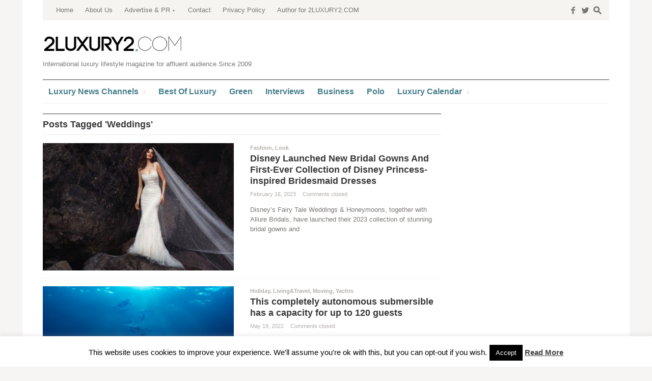

--- FILE ---
content_type: text/plain
request_url: https://www.google-analytics.com/j/collect?v=1&_v=j102&a=491002485&t=pageview&_s=1&dl=https%3A%2F%2Fwww.2luxury2.com%2Ftag%2Fweddings%2F&ul=en-us%40posix&dt=Weddings%20Archives%20-%202LUXURY2.COM&sr=1280x720&vp=1280x720&_u=IEBAAEABAAAAACAAI~&jid=397603247&gjid=1413061286&cid=652386718.1768936899&tid=UA-48174653-1&_gid=20109353.1768936899&_r=1&_slc=1&z=2016329729
body_size: -450
content:
2,cG-RQHV5PLQCZ